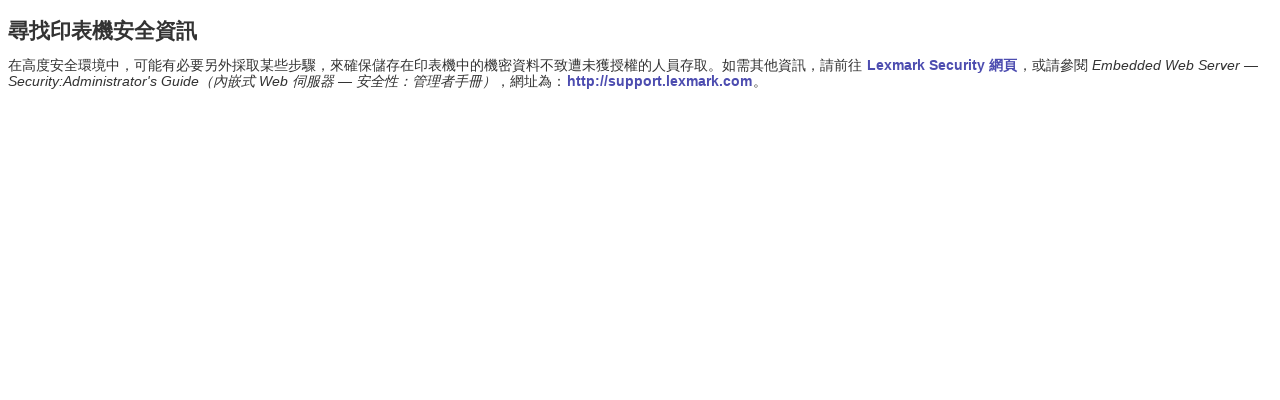

--- FILE ---
content_type: text/html
request_url: https://publications.lexmark.com/publications/pdfs/2007/m1140/UG/html/tc/finding-printer-security-information-b-topic.html
body_size: 854
content:

<!DOCTYPE html
  PUBLIC "-//W3C//DTD HTML 4.01 Transitional//EN" "http://www.w3.org/TR/html4/loose.dtd">
<html dir="ltr"><head>
      <meta http-equiv="Content-Type" content="text/html; charset=utf-8">
   <title>&#23563;&#25214;&#21360;&#34920;&#27231;&#23433;&#20840;&#36039;&#35338;</title><meta name="topic" content="v26819174_tc"><link rel="stylesheet" type="text/css" href="../resource/style.css"></head><body><a name="finding-printer-security-information-b-topic_tc"></a><h2 class="title-2-style"><a name="finding-printer-security-information-b_tc"></a>&#23563;&#25214;&#21360;&#34920;&#27231;&#23433;&#20840;&#36039;&#35338;</h2><p>&#22312;&#39640;&#24230;&#23433;&#20840;&#29872;&#22659;&#20013;&#65292;&#21487;&#33021;&#26377;&#24517;&#35201;&#21478;&#22806;&#25505;&#21462;&#26576;&#20123;&#27493;&#39519;&#65292;&#20358;&#30906;&#20445;&#20786;&#23384;&#22312;&#21360;&#34920;&#27231;&#20013;&#30340;&#27231;&#23494;&#36039;&#26009;&#19981;&#33268;&#36973;&#26410;&#29554;&#25480;&#27402;&#30340;&#20154;&#21729;&#23384;&#21462;&#12290;&#22914;&#38656;&#20854;&#20182;&#36039;&#35338;&#65292;&#35531;&#21069;&#24448; <a href="http://www1.lexmark.com/en_US/solutions/business-solutions/security/index.shtml" title="http://www1.lexmark.com/en_US/solutions/business-solutions/security/index.shtml" target="_blank">Lexmark Security &#32178;&#38913;</a>&#65292;&#25110;&#35531;&#21443;&#38321; <span class="document-title-style">Embedded Web Server &#8212; Security:Administrator's Guide&#65288;&#20839;&#23884;&#24335; Web &#20282;&#26381;&#22120; &#8212; &#23433;&#20840;&#24615;&#65306;&#31649;&#29702;&#32773;&#25163;&#20874;&#65289;</span>&#65292;&#32178;&#22336;&#28858;&#65306;<a href="http://support.lexmark.com" title="http://support.lexmark.com" target="_blank">http://support.lexmark.com</a>&#12290;</p></body></html>

--- FILE ---
content_type: text/css
request_url: https://publications.lexmark.com/publications/pdfs/2007/m1140/UG/html/resource/style.css
body_size: 2253
content:
@media print {
	div.collapse {display: block !important}
}

.popup {
	position: absolute;
	visibility: hidden;
	border: 1px solid gray;
	padding: 3px;
	z-index: 10;
	font-family: Arial, Sans-Serif, Verdana, Helvetica;
	font-size: 9.5pt;
	color: #333333;
	background-color:#FAFAFA;}
	
/*
================
BODY LEVEL STYLES
================*/
body	{
	font-family: Arial, Sans-Serif, Verdana, Helvetica;
	font-size: 10.5pt;
	color: #333333;
	line-height: 1.2;
}

body.status-approved	{
/*	==================================
	THIS DIV GREYS OUT APPROVED TOPICS
	WHEN THEY ARE PUBLISHED AS THE
	DOCUMENT ELEMENT
	==================================*/
	padding: 4pt;
	background-color: rgb(248,250,184);
}

/*
================
PARAGRAPH STYLES
================*/
p, li	{
    margin-top: 6px;
    margin-bottom:4px;
}

p.address-line	{
	margin-top: 1pt; 
	margin-bottom: 1pt;
}

p.copyright-info	{
	margin-top: 1pt; 
	margin-bottom: 1pt;
	font-weight: 600;
}

p.minitoc	{
	text-indent: 24pt;
	margin-top:2pt;
	margin-bottom:2pt;
}

th p {line-height:1;}

p sub {line-height:2.2;}

p sup {line-height:2.2;}

/*
=================
TABLE STYLES
=================*/
table	{
	clear: both;
	margin-top: 12pt;
	margin-bottom: 12pt;
}

tr.table-header-no-lines	{
	font-weight: 600;
}

tr.table-header	{
	background-color: #4D4DB0; 
	color: white; 
	font-weight: 600;
}

tr.table-footer	{
	background-color: #4D4DB0; 
	color: white; 
}

caption	{
	color: #333333;
	font-weight: 600;
	margin-bottom: 6pt;
	margin-top: 12pt;
	font-size: 12pt;
}

caption.caption-ltr	{
	text-align: left;
}
caption.caption-rtl	{
	text-align: right;
}

td.header-cell, td.header-cell p	{
/*	==========================
	PARAGRAPHS IN header-cell STYLE
	TEXT IN header-cell STYLE
	==========================*/
	font-size: 10pt;
	font-weight: 600;
	margin-top: 2pt;
	margin-bottom: 2pt;
	line-height:1;
}

td, td p	{
/*	==========================
	PARAGRAPHS IN TD STYLE
	TEXT IN TD STYLE
	==========================*/
	font-size: 10pt;
	margin-top: 2pt;
	margin-bottom: 2pt;
	line-height: 1.5;
}
	
td.language, td.language p	{
/*	==========================
	PARAGRAPHS IN TD.language STYLE
	TEXT IN TD.language STYLE
	==========================*/
	font-size: 14pt;
	margin-top: 2pt;
	margin-bottom: 2pt;
	line-height: 1.5;
}

td.callout-cell	{
	text-align: center;
	font-weight: 600;
	padding: 2px 12px;
}

table.conventions-table	{
	margin-top: 8pt;
	margin-bottom: 8pt;
	padding: 0;
	font-size: 10.5pt;
}

table.conventions-table td	{
/*	==========================
	TDs IN CONVENTIONS TABLES
	==========================*/
	font-size: 10.5pt;
}

table.checklist-table	{
	margin-left: 6pt;
	margin-bottom: 8pt;
	margin-top: 8pt;
}

/*
==================================================
CHAMELEON TITLES (BASED ON # OF ANCESTRAL TITLES).
==================================================*/
.title-1-style	{
/*=======================================================
  LEVEL 1 TITLES (TECHNICALLY THE SAME AS CHAPTER TITLES)
  =======================================================*/
	font-size: 20pt;
	font-weight: 600;
	color: #333333;
	margin-bottom: 12pt;
}

.title-2-style	{
/*	==============
	LEVEL 2 TITLES
	==============*/
	font-size: 16pt;
	margin-top: 14pt;
	margin-bottom: 10pt;
}

.title-2-rule	{
/*	=============================
	LEVEL 2 HORIZONTAL RULE BELOW
	=============================*/
	color: #333333;
	text-align: left;
	margin-bottom: 12pt;
	margin-top: 1pt;
}

.title-3-style	{
/*==============
  LEVEL 3 TITLES
  ==============*/
	font-size: 13pt;
	margin-top: 10pt;
	margin-bottom: 8pt;

}

.title-4-style	{
/*==============
  LEVEL 4 TITLES
  ==============*/
	font-size: 11pt;
	margin-top: 15pt;
	margin-bottom: 7pt;
}

h1, h2, h3, h4, h5{
	font-weight: 600;
	color: #333333;
}

.title-5-style	{
/*=========================================
  LEVEL 5 TITLES (PROBABLY NEVER NECESSARY)
  =========================================*/
	font-size: 11pt;
	font-weight: 600;
	font-style: italic;
	color: #333333;
	margin-top: 13pt;
	margin-bottom: 6pt;
}

.title-6-style	{
/*=========================================
  LEVEL 6 TITLES (PROBABLY NEVER NECESSARY)
  =========================================*/
	font-size: 10.5pt;
	font-weight: 600;
	color: #333333;
	margin-top: 11pt;
	margin-bottom: 5pt;
}

.title-7-style	{
/*=========================================
  LEVEL 7 TITLES (PROBABLY NEVER NECESSARY)
  =========================================*/
	font-size: 10.5pt;
	font-weight: 600;
	color: #333333;
	margin-top: 11pt;
	margin-bottom: 5pt;
}

.sub-title	{
	font-size: 13pt;
	font-weight:600;
	color:#4D4DB0;
	margin-top:10pt;
	margin-bottom:6pt;					
}

/*	
	=================
	COVER STYLES
	=================*/
.cover-title	{
/*	=================
	FRONT COVER TITLE
	=================*/
	font-size: 30pt;
	font-weight: 600;
	color: #333333;
	margin-top: 0pt;
	margin-bottom: 16pt;
	border-bottom: 2pt solid #E24D4D;
}

.cover-subtitle	{
/*	=====================
	FRONT COVER SUB-TITLE
	=====================*/
	font-size: 20pt;
	font-weight: 600;
	color: #333333;
	margin-top: 6pt;
}

.cover-important	{
/*	=====================
	FRONT COVER IMPORTANT
	=====================*/
	font-size: 15pt;
	margin-top: 10pt;
	margin-bottom: 10pt;
}

.edition-date	{
/*	=====================
	FRONT COVER COPYRIGHT
	=====================*/
	font-weight: 600;
	font-size: 12pt;
}

.chapter-title	{
/*	=============
	CHAPTER TITLE
	=============*/
	font-size: 20pt;
	font-weight: 600;
	color: #333333;
	margin-bottom: 12pt;
}

.list-title	{
/*	==============
	LIST TITLES
	==============*/
	font-size: 11.5pt;
	font-weight: 700;

	margin-top: 6pt;
	margin-bottom: 6pt;
	color: #333333;
}

.list-title-in-tables	{
/*	==============
	LIST TITLES
	(in tables)
	==============*/
	font-size: 10pt;
	font-weight: 700;
	margin-top: 6pt;
	margin-bottom: 6pt;
	color: #333333;
}

.list-title-in-solutions	{
/*	==============
	LIST TITLES
	(in solutions)
	==============*/
	font-size: 10.5pt;
	font-weight: 700;

	margin-top: 6pt;
	margin-bottom: 6pt;
	color: #333333;
}

.subtopic-title	{
/*	==============
	SUBTOPIC TITLES
	==============*/
	font-size: 11pt;
	font-weight: 700;

	margin-top: 6pt;
	margin-bottom: 6pt;
	color: #333333;
}

.subtopic-title-in-solutions	{
/*	==============
	SUBTOPIC TITLES
	(in solutions)
	==============*/
	font-size: 10pt;
	font-weight: 700;

	margin-top: 6pt;
	margin-bottom: 6pt;
	color: #333333;
}

/*
==================================================
VARIOUS STYLISTIC CLASSES
==================================================*/
.document-title-style	{
	font-style: italic;
}

.message-text	{
	font-family: monospace, Courier;
	font-weight: 600;
}

.caution-style	{
	font-weight: 600;
	color: #4D4DB0;
}

.note-style	{
	font-weight: 600;
}

.warning-style	{
	font-weight: 600;
	color: #E24D4D;
}

.installation_note-style	{
	font-weight: 600;
}

.installation_warning-style	{
	font-weight: 600;
	color: #E24D4D;
}

.important-style	{
	font-weight: 600;
	color: #E24D4D;
}

.sub-title	{
	font-size: 13pt;
	font-weight:600;
	color:#4D4DB0;
	margin-top:10pt;
	margin-bottom:6pt;					
}

.regulatory-notice-group-title	{
	font-size: 14pt;
	font-weight: 600;
}

.regulatory-notice-title	{
	font-size: 12pt;
	font-weight: 600;
}

.term	{
	font-weight: 600;
}

.variable-style	{
	font-weight: 600;
	font-style: italic;
}

.faq-question	{
	font-weight: 600;
}

/*
============================================
LINK PSEUDO ELEMENTS AND STYLES
============================================*/
a:visited	{
/*	============
	LINK VISITED
	============*/
	border: 1px solid white;
	text-decoration: none;
	font-weight: 600;
	color: #4D4DB0;
}

a:active	{
/*	============
	LINK ACTIVE
	============*/
	border: 1px solid white;
	text-decoration: none;
	font-weight: 600;
	color: #4D4DB0;
}

a:link	{
/*	============
	LINK GENERAL
	============*/
	border: 1px solid white;
	text-decoration: none;
	font-weight: 600;
	color: #4D4DB0;
}

a:hover	{
/*	============
	LINK HOVER
	============*/
	color: #E24D4D;
	border: 1px solid #AAAAAA;
}
.plink {
/*	============
	LINK POPUP
	============*/
	text-decoration: none;
	font-weight: 600;
	color: #4D4DB0;
	cursor: pointer;
}

/*
============================================
TOC STYLES
============================================*/
div.side-toc a:visited	{
	border: 1px solid white;
	color: #4D4DB0;
	display: block;	
}

div.side-toc a:link	{
	border: 1px solid white;
	color: #4D4DB0;	
	display: block;
}

div.side-toc a:active	{
	border: 1px solid white;
	color: #4D4DB0;
	display: block;
}

div.side-toc a:hover	{
	border: 1px solid #AAAAAA;
	color: #E24D4D;	
	display:block;	
	background-color:#DDDDDD
}

/*
============================================
MISCELLANEOUS DIV STYLES
============================================*/
div.minitoc	{
/*	===============================
	THIS DIV SURROUNDS THE MINI-TOC
	===============================*/
	margin-bottom: 12pt;
	margin-top: 8pt;
}

div.return-to	{
/*	===============================
	THIS DIV SURROUNDS THE RETURN-TO
	LINKS
	===============================*/
	padding-top: 16pt;
}

div.problem	{
	margin-top: 30pt;
}

div.problem-within-problem_group-ltr	{
	margin-top: 20pt;
	margin-left: 20pt;
}

div.problem-within-problem_group-rtl	{
	margin-top: 20pt;
	margin-right: 20pt;
}

div.problem_group	{
	margin-top: 30pt;
}

div.status-approved	{
/*	==================================
	THIS DIV SHADES APPROVED TOPICS
	==================================*/
	padding: 3pt;
	border: 3pt solid white;
	/*  light yellow */
	background-color: rgb(248,250,184)
	/* grey
	background-color: rgb(221,221,221) */
	/* light blue
	background-color: rgb(191,230,255) */
	/*  light green
	background-color: rgb(215,241,205) */
	/*  light red
	background-color: rgb(245,201,204) */
}

.toc-1-style	{
	font-size: 11pt;
}

.toc-2-style	{
	margin-top:2pt;
	margin-bottom:2pt;
	margin-left: 10pt;
	font-size: 9pt;
}


.toc-3-style	{
	margin-top:2pt;
	margin-bottom:2pt;
	margin-left: 20pt;
	font-size: 9pt;
}

.toc-4-style	{
	margin-top:2pt;
	margin-bottom:2pt;
	margin-left: 30pt;
	font-size: 9pt;
}


.hr {
	border-top: #ccc;
	border-bottom: #efefef;
}
